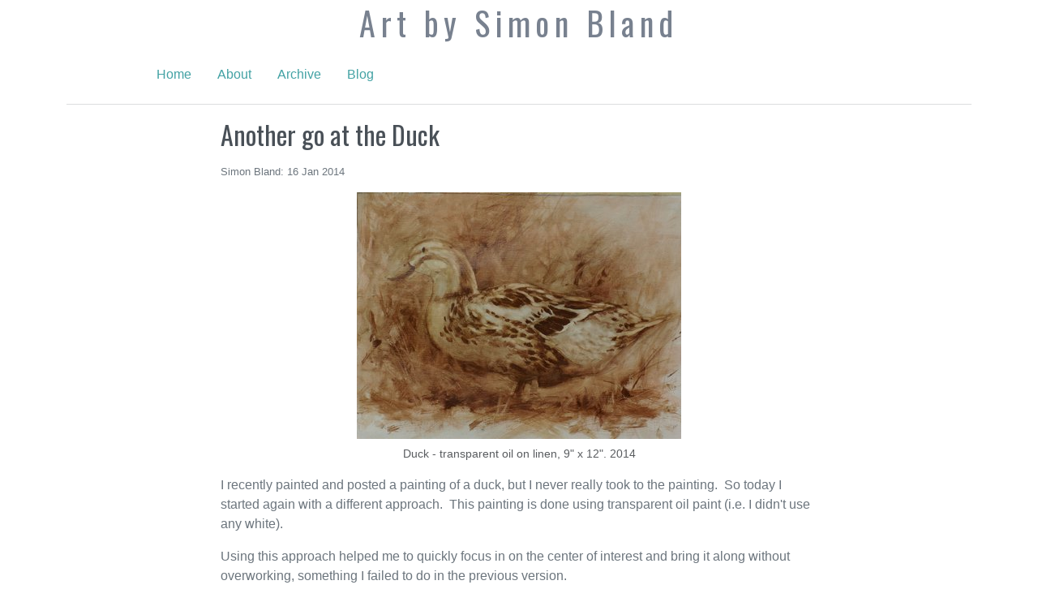

--- FILE ---
content_type: text/html
request_url: https://portraitsbysimonbland.com/blog/another-go-at-the-duck/
body_size: 2754
content:
<!DOCTYPE html>
<html lang="en">
<head>
  <meta charset="UTF-8">
  <meta name="viewport" content="width=device-width, initial-scale=1.0">
  <title>Another go at the Duck</title>
    <link href="https://fonts.googleapis.com/css?family=Oswald" rel="stylesheet" type="text/css" />
<link rel="stylesheet" href="https://cdnjs.cloudflare.com/ajax/libs/bootstrap/5.3.8/css/bootstrap.min.css" integrity="sha512-2bBQCjcnw658Lho4nlXJcc6WkV/UxpE/sAokbXPxQNGqmNdQrWqtw26Ns9kFF/yG792pKR1Sx8/Y1Lf1XN4GKA==" crossorigin="anonymous" referrerpolicy="no-referrer" />
<link rel="stylesheet" href="/assets/site-specific.css">
<script src="https://cdnjs.cloudflare.com/ajax/libs/bootstrap/5.3.8/js/bootstrap.bundle.min.js" integrity="sha512-HvOjJrdwNpDbkGJIG2ZNqDlVqMo77qbs4Me4cah0HoDrfhrbA+8SBlZn1KrvAQw7cILLPFJvdwIgphzQmMm+Pw==" crossorigin="anonymous" referrerpolicy="no-referrer"></script>
</head>
  <body>
    <div class="container-xl">
      <header>
  <h1 class="instance-name">Art by Simon Bland</h1>
  <div class = "row">
    <div class = "col-sm-1">
    </div>
    <div class = "col-sm-10">
  <ul class="nav">
    <li class="nav-item">
      <a class="nav-link active" aria-current="page" href="/">Home</a>
    </li>
    <li class="nav-item">
      <a class="nav-link" href="/home/about/">About</a>
    </li>
    <li class="nav-item">
      <a class="nav-link" href="/archive/">Archive</a>
    </li>
    <li class="nav-item">
      <a class="nav-link" href="/blog/">Blog</a>
    </li>
</ul>
    </div>
    <div class = "col-sm-1">
    </div>
</div>
</header>

      <hr/>
      <main>
        <div class="row">
          <div class="col-sm-2">
          </div>
          <div class="col-sm-8">
            <h2>Another go at the Duck</h2>
            <p class="postdate">Simon Bland: 16 Jan 2014</p>
             


<p style="text-align: center;"><img src="/images/2014/Duck---transparent-oil.jpg" alt="This monochrome oil sketch of a duck is done in transparent paint." width="400" height="304" /></p>
<p style="text-align: center;">Duck - transparent oil on linen, 9" x 12". 2014</p>
<p style="text-align: left;">I recently painted and posted a painting of a duck, but I never really took to the painting. &nbsp;So today I started again with a different approach. &nbsp;This painting is done using transparent oil paint (i.e. I didn't use any white).</p>
<p style="text-align: left;">Using this approach helped me to quickly focus in on the center of interest and bring it along without overworking, something I failed to do in the previous version.</p>
            <p class="signoff">Simon Bland: 16 Jan 2014</p>
          </div>
          <div class="col-sm-2">
          </div>        
      </main>
      <div class="row">
    <div class="col-12 text-center my-3">
        <a class="iconLink p-2 mb-2" href="https://www.facebook.com/canvaspainter" data-toggle="tooltip" data-placement="bottom" title="Message me on Facebook" role="link">
            <svg width="2.0rem" height="2.0rem" viewBox="0 0 16 16" class="bi bi-envelope" xmlns="http://www.w3.org/2000/svg">
                <path fill-rule="evenodd" d="M0 4a2 2 0 0 1 2-2h12a2 2 0 0 1 2 2v8a2 2 0 0 1-2 2H2a2 2 0 0 1-2-2V4zm2-1a1 1 0 0 0-1 1v.217l7 4.2 7-4.2V4a1 1 0 0 0-1-1H2zm13 2.383l-4.758 2.855L15 11.114v-5.73zm-.034 6.878L9.271 8.82 8 9.583 6.728 8.82l-5.694 3.44A1 1 0 0 0 2 13h12a1 1 0 0 0 .966-.739zM1 11.114l4.758-2.876L1 5.383v5.73z" />
            </svg>
        </a>
        <a class="iconLink p-2 mb-2" href="https://www.facebook.com/canvaspainter" data-toggle="tooltip" data-placement="bottom" title="Connect with Portraits by Simon Bland on Facebook" role="link">
            <svg xmlns="http://www.w3.org/2000/svg" width="2.0rem" height="2.0rem" viewBox="0 0 24 24"><path class="icon" d="M19 0h-14c-2.761 0-5 2.239-5 5v14c0 2.761 2.239 5 5 5h14c2.762 0 5-2.239 5-5v-14c0-2.761-2.238-5-5-5zm-3 7h-1.924c-.615 0-1.076.252-1.076.889v1.111h3l-.238 3h-2.762v8h-3v-8h-2v-3h2v-1.923c0-2.022 1.064-3.077 3.461-3.077h2.539v3z"></path></svg>
        </a>
        <a class="iconLink p-2 mb-2" href="http://www.instagram.com/__simonbland__" data-toggle="tooltip" data-placement="bottom" title="Connect with Simon Bland on Instagram" role="link">
            <svg xmlns="http://www.w3.org/2000/svg" width="2.0rem" height="2.0rem" viewBox="0 0 24 24"><path class="icon" d="M12 2.163c3.204 0 3.584.012 4.85.07 3.252.148 4.771 1.691 4.919 4.919.058 1.265.069 1.645.069 4.849 0 3.205-.012 3.584-.069 4.849-.149 3.225-1.664 4.771-4.919 4.919-1.266.058-1.644.07-4.85.07-3.204 0-3.584-.012-4.849-.07-3.26-.149-4.771-1.699-4.919-4.92-.058-1.265-.07-1.644-.07-4.849 0-3.204.013-3.583.07-4.849.149-3.227 1.664-4.771 4.919-4.919 1.266-.057 1.645-.069 4.849-.069zm0-2.163c-3.259 0-3.667.014-4.947.072-4.358.2-6.78 2.618-6.98 6.98-.059 1.281-.073 1.689-.073 4.948 0 3.259.014 3.668.072 4.948.2 4.358 2.618 6.78 6.98 6.98 1.281.058 1.689.072 4.948.072 3.259 0 3.668-.014 4.948-.072 4.354-.2 6.782-2.618 6.979-6.98.059-1.28.073-1.689.073-4.948 0-3.259-.014-3.667-.072-4.947-.196-4.354-2.617-6.78-6.979-6.98-1.281-.059-1.69-.073-4.949-.073zm0 5.838c-3.403 0-6.162 2.759-6.162 6.162s2.759 6.163 6.162 6.163 6.162-2.759 6.162-6.163c0-3.403-2.759-6.162-6.162-6.162zm0 10.162c-2.209 0-4-1.79-4-4 0-2.209 1.791-4 4-4s4 1.791 4 4c0 2.21-1.791 4-4 4zm6.406-11.845c-.796 0-1.441.645-1.441 1.44s.645 1.44 1.441 1.44c.795 0 1.439-.645 1.439-1.44s-.644-1.44-1.439-1.44z"></path></svg>
        </a>
        <a class="iconLink p-2 mb-2" href="https://github.com/nikkinoodl" data-toggle="tooltip" data-placement="bottom" title="Free GIMP plugins and other code for artists" role="link">
            <svg xmlns="http://www.w3.org/2000/svg" width="2.0rem" height="2.0rem" viewBox="0 0 24 24"><path class="icon" d="M12 0c-6.626 0-12 5.373-12 12 0 5.302 3.438 9.8 8.207 11.387.599.111.793-.261.793-.577v-2.234c-3.338.726-4.033-1.416-4.033-1.416-.546-1.387-1.333-1.756-1.333-1.756-1.089-.745.083-.729.083-.729 1.205.084 1.839 1.237 1.839 1.237 1.07 1.834 2.807 1.304 3.492.997.107-.775.418-1.305.762-1.604-2.665-.305-5.467-1.334-5.467-5.931 0-1.311.469-2.381 1.236-3.221-.124-.303-.535-1.524.117-3.176 0 0 1.008-.322 3.301 1.23.957-.266 1.983-.399 3.003-.404 1.02.005 2.047.138 3.006.404 2.291-1.552 3.297-1.23 3.297-1.23.653 1.653.242 2.874.118 3.176.77.84 1.235 1.911 1.235 3.221 0 4.609-2.807 5.624-5.479 5.921.43.372.823 1.102.823 2.222v3.293c0 .319.192.694.801.576 4.765-1.589 8.199-6.086 8.199-11.386 0-6.627-5.373-12-12-12z"></path></svg>
        </a>

    </div>
</div>
      <hr class="half-rule" />
<div class="footer">
    <div class="row">
        <div class="customer-service col-12">
            <div class="footer-disclaimer">
                Content and images copyright ©2025 Simon Bland. All rights reserved.
            </div>
        </div>
    </div>
</div>
    </div>
    <script src="/assets/blog-custom.js"></script>
  </body>
</html>
<script type="application/ld+json">
{
  "@context": "https://schema.org",
  "@type": "BlogPosting",
  "headline": "Another go at the Duck",
  "description": "Duck - transparent oil on linen, 9&quot; x 12&quot;. 2014 I recently painted and posted a painting of a duck, but I never really took to the painting. &amp;nbsp;So today I started again with a different approach. &amp;nbsp;This painting is done using transparent oil paint (i.e. I didn&#39;t use any white). Using this app",
  "author": {
    "@type": "Person",
    "name": "Simon Bland"
  },
  "publisher": {
    "@type": "Portraits by Simon Bland",
    "name": "Artist Blog",
  },
  "datePublished": "Wed Jan 15 2014 21:14:00 GMT-0600 (Central Standard Time)",
  "mainEntityOfPage": {
    "@type": "WebPage",
    "@id": "https://portraitsbysimonbland.com/blog/another-go-at-the-duck/"
  },
  "image": "https://portraitsbysimonbland.com/images/2014/Duck---transparent-oil.jpg"
}
</script>


--- FILE ---
content_type: text/css
request_url: https://portraitsbysimonbland.com/assets/site-specific.css
body_size: 1064
content:
/*  PBSB Theme - Dec 2025
    Overrides some of the the Bootstrap defaults for the new static website*/
:root {
  --font-family-sans-serif: -apple-system, BlinkMacSystemFont, "Segoe UI", Roboto, "Helvetica Neue", Arial, sans-serif, "Apple Color Emoji", "Segoe UI Emoji", "Segoe UI Symbol";
  --font-family-monospace: SFMono-Regular, Menlo, Monaco, Consolas, "Liberation Mono", "Courier New", monospace; }

body {
  margin: 0;
  font-family: -apple-system, BlinkMacSystemFont, "Segoe UI", Roboto, "Helvetica Neue", Arial, sans-serif, "Apple Color Emoji", "Segoe UI Emoji", "Segoe UI Symbol";
  font-size: 1rem;
  font-weight: 400;
  line-height: 1.5;
  color: var(--bs-gray-600);
  text-align: left;
  background-color: #fff; }

a, .nav-link, .page-link {
  color: #43a2a4;
  text-decoration: none;
  background-color: transparent; }
  a:hover {
    color: #43a2a4;
    text-decoration: underline; }

a:not([href]) {
  color: inherit;
  text-decoration: none; }
  a:not([href]):hover {
    color: inherit;
    text-decoration: none; }


.alert {
    margin-top: 2.5rem;
}

.alert-danger {
    background-color: antiquewhite;
}

.card-title {
    color: var(--bs-gray-700);
}

.card-text {
    color: var(--bs-gray-600);
}


h1, h2, h3, h4, h5, h6,
.h1, .h2, .h3, .h4, .h5, .h6 {
  margin-bottom: 1rem;
  font-family: Oswald, sans-serif;
  font-weight: 400;
  line-height: 1.3;
  color: var(--bs-gray-700); }

h1, .h1 {
  font-size: 2rem; }

h2, .h2 {
  font-size: 2rem; }

h3, .h3 {
  font-size: 1.6rem; }

h4, .h4 {
  font-size: 1.4rem; }

h5, .h5 {
  font-size: 1.2rem; }

h6, .h6 {
  font-size: 1rem; }

.icon {
    fill: #494f58;
}

.iconLink :hover .icon{
     fill: #6fc3c4;
}

.instance-name {
    color: #78818f;
    display: block;
    text-align: center;
    font-size: 2.5rem;
    letter-spacing: 0.4rem;
    margin-left: 0rem;
    line-height: 1.4;
}

.instance-description {
    color: #78818f;
    display: block;
    text-align: center;
    font-family: 'Oswald', sans-serif;
    font-size: 1.0rem;
    font-weight: 300;
    letter-spacing: 0.4rem;
    margin-left: 0rem;
    line-height: 1.4;
}

.muted{
    color: var(--bs-gray-500)
}

.navIcon {
    fill: #78818f;
}

.postdate {
    font-size: 0.8rem;
}

.signoff {
    margin-top: 1.5rem;
    font-size: 1.0rem;
    font-family: 'Oswald', sans-serif;
}

/*Navbar All Media*/
.navbar {
    margin-bottom: 0.0rem !important;
    border-bottom: solid;
    font-family: sans-serif;
}

.navbar-nav > li > a, .footer ul.nav li a, .poweredby, .footer-disclaimer {
    color: #78818f;
}

.nav-pills > li > a:hover {
    background-color: #f7f7f9;
}

.dropdown-menu {
    position: absolute;
    z-index: 2000;
}

.footer h3 {
    border-bottom: 3px solid #ddd;
    font-size: 15px;
    font-weight: bold;
    margin: 10px 0 10px;
    padding-bottom: 5px;
}

.footer ul.nav li a {
    padding: 0;
}

.footer {
    margin-bottom: 25px;
}

/*Nav pills for tags (product details and blog posts) */
.product-tag a {
    color: #78818f;
    background-color: #d1ecf1;
}

.product-tag a:hover {
    background-color: #6fc3c4;
}

/*Too Spaced Out*/
.half-rule {
    margin-top: 20px;
    margin-bottom: 20px;
}


/*Cards used for product box, PBSB archives and blog front page*/
.imageBox:hover{
    background-color: #f8f8f8;
}

/*Media*/
@media screen and (min-width:992px) {
}

@media screen and (max-width:991px) and (min-width: 768px) {
    .navbar.navbar-default {
        text-align: center;
        border-bottom: solid;
    }

    .navbar .navbar-header {
        margin: auto;
        height: auto;
    }
}

@media screen and (max-width:767px) {
    .navbar .navbar-header {
        width: 100%;
        margin: auto;
        height: auto;
    }

    .nav li {
        display: inline-block;
    }
}


--- FILE ---
content_type: text/javascript
request_url: https://portraitsbysimonbland.com/assets/blog-custom.js
body_size: 514
content:
document.addEventListener("DOMContentLoaded", function () {
  const imageSelector = 'img:not([class=""])';
  const imgClass = "figure-img img-fluid center-block";
  const pClass = "figure-caption";

  const images = document.querySelectorAll(imageSelector);

  images.forEach(img => {
    // Add Bootstrap classes to image
    img.classList.add(...imgClass.split(" "));

    // Remove <p> wrapper if present
    if (img.parentElement && img.parentElement.tagName.toLowerCase() === "p") {
      const parent = img.parentElement;
      parent.replaceWith(img); // unwrap
    }

    const nextP = img.nextElementSibling;
    const paraLength = nextP && nextP.tagName.toLowerCase() === "p"
      ? nextP.textContent.length
      : 0;

    // Create <figure> wrapper
    const figure = document.createElement("figure");
    figure.className = "text-center m-auto";

    if (paraLength > 0 && paraLength < 150) {
      // Wrap both <img> and <p>
      img.insertAdjacentElement("beforebegin", figure);
      figure.appendChild(img);
      figure.appendChild(nextP);
      nextP.classList.add(pClass);
    } else {
      // Wrap only <img>
      img.insertAdjacentElement("beforebegin", figure);
      figure.appendChild(img);
    }
  });
});


    //Change pager button href for category paging
 //   $('a[href^="/blog/simon-bland"]').each(function () {
 //       var oldUrl = $(this).attr("href"); // Get current url
 //       var newUrl = oldUrl.replace("/blog/simon-bland", "/blog/category"); // Create new url
//        $(this).attr("href", newUrl); // Set href value
//    });

